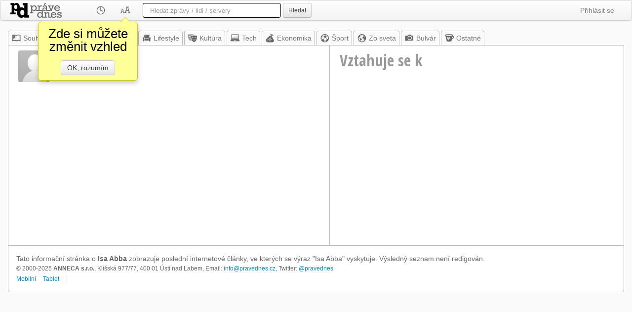

--- FILE ---
content_type: text/html; charset=utf-8
request_url: https://www.google.com/recaptcha/api2/aframe
body_size: 268
content:
<!DOCTYPE HTML><html><head><meta http-equiv="content-type" content="text/html; charset=UTF-8"></head><body><script nonce="NPGTPlf8jsAcx-taC3qkCQ">/** Anti-fraud and anti-abuse applications only. See google.com/recaptcha */ try{var clients={'sodar':'https://pagead2.googlesyndication.com/pagead/sodar?'};window.addEventListener("message",function(a){try{if(a.source===window.parent){var b=JSON.parse(a.data);var c=clients[b['id']];if(c){var d=document.createElement('img');d.src=c+b['params']+'&rc='+(localStorage.getItem("rc::a")?sessionStorage.getItem("rc::b"):"");window.document.body.appendChild(d);sessionStorage.setItem("rc::e",parseInt(sessionStorage.getItem("rc::e")||0)+1);localStorage.setItem("rc::h",'1764669248237');}}}catch(b){}});window.parent.postMessage("_grecaptcha_ready", "*");}catch(b){}</script></body></html>